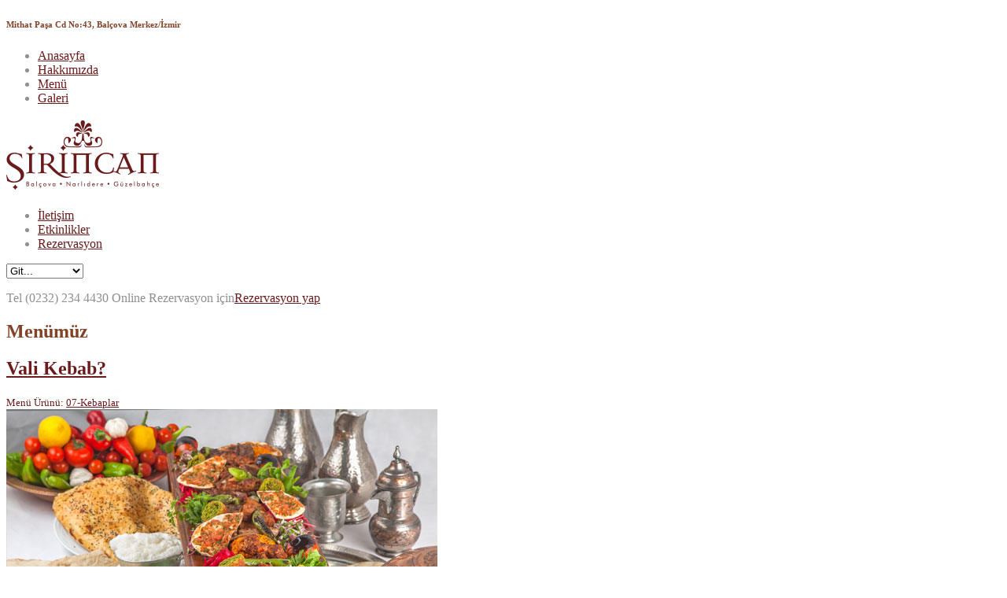

--- FILE ---
content_type: text/html; charset=UTF-8
request_url: http://www.sirincan.com.tr/menu-item/vali-kebabi/
body_size: 8172
content:
<!doctype html>
<!--[if lt IE 7]> <html class="lt-ie9 lt-ie8 lt-ie7" lang="tr"> <![endif]-->
<!--[if IE 7]>    <html class="lt-ie9 lt-ie8" lang="tr"> <![endif]-->
<!--[if IE 8]>    <html class="lt-ie9" lang="tr"> <![endif]-->
<!--[if gt IE 8]><!--> <html lang="tr"> <!--<![endif]-->
		<head>
				<!-- META TAGS -->
				<meta http-equiv="Content-Type" content="text/html; charset=utf-8">
				<meta name="viewport" content="width=device-width" />
				
				<title>Vali Kebab? | Şirincan Restaurant</title>
                				               				                
                					<!-- FAVICON -->
					<link rel="shortcut icon" href="http://sirincan.com.tr/wp-content/uploads/2014/06/favicon.ico" />
					                
                
				<!-- Google Web Fonts-->
                <link href='http://fonts.googleapis.com/css?family=Droid+Serif:400,700,400italic,700italic' rel='stylesheet' type='text/css'>
                <link href='http://fonts.googleapis.com/css?family=Droid+Sans:400,700' rel='stylesheet' type='text/css'>


				<!-- Style Sheet-->
				<link rel="stylesheet" href="http://www.sirincan.com.tr/wp-content/themes/elegantia-theme/style.css"/>                                         
                
                <!-- Pingback URL -->
                <link rel="pingback" href="http://www.sirincan.com.tr/xmlrpc.php" />
                
                <!-- RSS -->
                <link rel="alternate" type="application/rss+xml" title="Şirincan Restaurant" href="http://www.sirincan.com.tr/feed/" />
                <link rel="alternate" type="application/atom+xml" title="Şirincan Restaurant" href="http://www.sirincan.com.tr/feed/atom/" />                                
                
                
                
                <!--[if lt IE 9]>
	           		<script src="http://www.sirincan.com.tr/wp-content/themes/elegantia-theme/js/html5.js"></script>
	    		<![endif]-->
				
				<!--[if (gte IE 6)&(lte IE 8)]>
				<script defer src="//s3.amazonaws.com/nwapi/nwmatcher/nwmatcher-1.2.4-min.js"></script>
				<script defer src="http://www.sirincan.com.tr/wp-content/themes/elegantia-theme/js/the-tooltip/selectivizr-min.js"></script>
				<![endif]-->
				
                
                
                <meta name='robots' content='max-image-preview:large' />
<link rel='dns-prefetch' href='//dene.me.uk' />
<link rel="alternate" type="application/rss+xml" title="Şirincan Restaurant &raquo; beslemesi" href="http://www.sirincan.com.tr/feed/" />
<link rel="alternate" type="application/rss+xml" title="Şirincan Restaurant &raquo; yorum beslemesi" href="http://www.sirincan.com.tr/comments/feed/" />
<script type="text/javascript">
window._wpemojiSettings = {"baseUrl":"https:\/\/s.w.org\/images\/core\/emoji\/14.0.0\/72x72\/","ext":".png","svgUrl":"https:\/\/s.w.org\/images\/core\/emoji\/14.0.0\/svg\/","svgExt":".svg","source":{"concatemoji":"http:\/\/www.sirincan.com.tr\/wp-includes\/js\/wp-emoji-release.min.js?ver=6.1.9"}};
/*! This file is auto-generated */
!function(e,a,t){var n,r,o,i=a.createElement("canvas"),p=i.getContext&&i.getContext("2d");function s(e,t){var a=String.fromCharCode,e=(p.clearRect(0,0,i.width,i.height),p.fillText(a.apply(this,e),0,0),i.toDataURL());return p.clearRect(0,0,i.width,i.height),p.fillText(a.apply(this,t),0,0),e===i.toDataURL()}function c(e){var t=a.createElement("script");t.src=e,t.defer=t.type="text/javascript",a.getElementsByTagName("head")[0].appendChild(t)}for(o=Array("flag","emoji"),t.supports={everything:!0,everythingExceptFlag:!0},r=0;r<o.length;r++)t.supports[o[r]]=function(e){if(p&&p.fillText)switch(p.textBaseline="top",p.font="600 32px Arial",e){case"flag":return s([127987,65039,8205,9895,65039],[127987,65039,8203,9895,65039])?!1:!s([55356,56826,55356,56819],[55356,56826,8203,55356,56819])&&!s([55356,57332,56128,56423,56128,56418,56128,56421,56128,56430,56128,56423,56128,56447],[55356,57332,8203,56128,56423,8203,56128,56418,8203,56128,56421,8203,56128,56430,8203,56128,56423,8203,56128,56447]);case"emoji":return!s([129777,127995,8205,129778,127999],[129777,127995,8203,129778,127999])}return!1}(o[r]),t.supports.everything=t.supports.everything&&t.supports[o[r]],"flag"!==o[r]&&(t.supports.everythingExceptFlag=t.supports.everythingExceptFlag&&t.supports[o[r]]);t.supports.everythingExceptFlag=t.supports.everythingExceptFlag&&!t.supports.flag,t.DOMReady=!1,t.readyCallback=function(){t.DOMReady=!0},t.supports.everything||(n=function(){t.readyCallback()},a.addEventListener?(a.addEventListener("DOMContentLoaded",n,!1),e.addEventListener("load",n,!1)):(e.attachEvent("onload",n),a.attachEvent("onreadystatechange",function(){"complete"===a.readyState&&t.readyCallback()})),(e=t.source||{}).concatemoji?c(e.concatemoji):e.wpemoji&&e.twemoji&&(c(e.twemoji),c(e.wpemoji)))}(window,document,window._wpemojiSettings);
</script>
<style type="text/css">
img.wp-smiley,
img.emoji {
	display: inline !important;
	border: none !important;
	box-shadow: none !important;
	height: 1em !important;
	width: 1em !important;
	margin: 0 0.07em !important;
	vertical-align: -0.1em !important;
	background: none !important;
	padding: 0 !important;
}
</style>
	<link rel='stylesheet' id='wp-block-library-css' href='http://www.sirincan.com.tr/wp-includes/css/dist/block-library/style.min.css?ver=6.1.9' type='text/css' media='all' />
<link rel='stylesheet' id='classic-theme-styles-css' href='http://www.sirincan.com.tr/wp-includes/css/classic-themes.min.css?ver=1' type='text/css' media='all' />
<style id='global-styles-inline-css' type='text/css'>
body{--wp--preset--color--black: #000000;--wp--preset--color--cyan-bluish-gray: #abb8c3;--wp--preset--color--white: #ffffff;--wp--preset--color--pale-pink: #f78da7;--wp--preset--color--vivid-red: #cf2e2e;--wp--preset--color--luminous-vivid-orange: #ff6900;--wp--preset--color--luminous-vivid-amber: #fcb900;--wp--preset--color--light-green-cyan: #7bdcb5;--wp--preset--color--vivid-green-cyan: #00d084;--wp--preset--color--pale-cyan-blue: #8ed1fc;--wp--preset--color--vivid-cyan-blue: #0693e3;--wp--preset--color--vivid-purple: #9b51e0;--wp--preset--gradient--vivid-cyan-blue-to-vivid-purple: linear-gradient(135deg,rgba(6,147,227,1) 0%,rgb(155,81,224) 100%);--wp--preset--gradient--light-green-cyan-to-vivid-green-cyan: linear-gradient(135deg,rgb(122,220,180) 0%,rgb(0,208,130) 100%);--wp--preset--gradient--luminous-vivid-amber-to-luminous-vivid-orange: linear-gradient(135deg,rgba(252,185,0,1) 0%,rgba(255,105,0,1) 100%);--wp--preset--gradient--luminous-vivid-orange-to-vivid-red: linear-gradient(135deg,rgba(255,105,0,1) 0%,rgb(207,46,46) 100%);--wp--preset--gradient--very-light-gray-to-cyan-bluish-gray: linear-gradient(135deg,rgb(238,238,238) 0%,rgb(169,184,195) 100%);--wp--preset--gradient--cool-to-warm-spectrum: linear-gradient(135deg,rgb(74,234,220) 0%,rgb(151,120,209) 20%,rgb(207,42,186) 40%,rgb(238,44,130) 60%,rgb(251,105,98) 80%,rgb(254,248,76) 100%);--wp--preset--gradient--blush-light-purple: linear-gradient(135deg,rgb(255,206,236) 0%,rgb(152,150,240) 100%);--wp--preset--gradient--blush-bordeaux: linear-gradient(135deg,rgb(254,205,165) 0%,rgb(254,45,45) 50%,rgb(107,0,62) 100%);--wp--preset--gradient--luminous-dusk: linear-gradient(135deg,rgb(255,203,112) 0%,rgb(199,81,192) 50%,rgb(65,88,208) 100%);--wp--preset--gradient--pale-ocean: linear-gradient(135deg,rgb(255,245,203) 0%,rgb(182,227,212) 50%,rgb(51,167,181) 100%);--wp--preset--gradient--electric-grass: linear-gradient(135deg,rgb(202,248,128) 0%,rgb(113,206,126) 100%);--wp--preset--gradient--midnight: linear-gradient(135deg,rgb(2,3,129) 0%,rgb(40,116,252) 100%);--wp--preset--duotone--dark-grayscale: url('#wp-duotone-dark-grayscale');--wp--preset--duotone--grayscale: url('#wp-duotone-grayscale');--wp--preset--duotone--purple-yellow: url('#wp-duotone-purple-yellow');--wp--preset--duotone--blue-red: url('#wp-duotone-blue-red');--wp--preset--duotone--midnight: url('#wp-duotone-midnight');--wp--preset--duotone--magenta-yellow: url('#wp-duotone-magenta-yellow');--wp--preset--duotone--purple-green: url('#wp-duotone-purple-green');--wp--preset--duotone--blue-orange: url('#wp-duotone-blue-orange');--wp--preset--font-size--small: 13px;--wp--preset--font-size--medium: 20px;--wp--preset--font-size--large: 36px;--wp--preset--font-size--x-large: 42px;--wp--preset--spacing--20: 0.44rem;--wp--preset--spacing--30: 0.67rem;--wp--preset--spacing--40: 1rem;--wp--preset--spacing--50: 1.5rem;--wp--preset--spacing--60: 2.25rem;--wp--preset--spacing--70: 3.38rem;--wp--preset--spacing--80: 5.06rem;}:where(.is-layout-flex){gap: 0.5em;}body .is-layout-flow > .alignleft{float: left;margin-inline-start: 0;margin-inline-end: 2em;}body .is-layout-flow > .alignright{float: right;margin-inline-start: 2em;margin-inline-end: 0;}body .is-layout-flow > .aligncenter{margin-left: auto !important;margin-right: auto !important;}body .is-layout-constrained > .alignleft{float: left;margin-inline-start: 0;margin-inline-end: 2em;}body .is-layout-constrained > .alignright{float: right;margin-inline-start: 2em;margin-inline-end: 0;}body .is-layout-constrained > .aligncenter{margin-left: auto !important;margin-right: auto !important;}body .is-layout-constrained > :where(:not(.alignleft):not(.alignright):not(.alignfull)){max-width: var(--wp--style--global--content-size);margin-left: auto !important;margin-right: auto !important;}body .is-layout-constrained > .alignwide{max-width: var(--wp--style--global--wide-size);}body .is-layout-flex{display: flex;}body .is-layout-flex{flex-wrap: wrap;align-items: center;}body .is-layout-flex > *{margin: 0;}:where(.wp-block-columns.is-layout-flex){gap: 2em;}.has-black-color{color: var(--wp--preset--color--black) !important;}.has-cyan-bluish-gray-color{color: var(--wp--preset--color--cyan-bluish-gray) !important;}.has-white-color{color: var(--wp--preset--color--white) !important;}.has-pale-pink-color{color: var(--wp--preset--color--pale-pink) !important;}.has-vivid-red-color{color: var(--wp--preset--color--vivid-red) !important;}.has-luminous-vivid-orange-color{color: var(--wp--preset--color--luminous-vivid-orange) !important;}.has-luminous-vivid-amber-color{color: var(--wp--preset--color--luminous-vivid-amber) !important;}.has-light-green-cyan-color{color: var(--wp--preset--color--light-green-cyan) !important;}.has-vivid-green-cyan-color{color: var(--wp--preset--color--vivid-green-cyan) !important;}.has-pale-cyan-blue-color{color: var(--wp--preset--color--pale-cyan-blue) !important;}.has-vivid-cyan-blue-color{color: var(--wp--preset--color--vivid-cyan-blue) !important;}.has-vivid-purple-color{color: var(--wp--preset--color--vivid-purple) !important;}.has-black-background-color{background-color: var(--wp--preset--color--black) !important;}.has-cyan-bluish-gray-background-color{background-color: var(--wp--preset--color--cyan-bluish-gray) !important;}.has-white-background-color{background-color: var(--wp--preset--color--white) !important;}.has-pale-pink-background-color{background-color: var(--wp--preset--color--pale-pink) !important;}.has-vivid-red-background-color{background-color: var(--wp--preset--color--vivid-red) !important;}.has-luminous-vivid-orange-background-color{background-color: var(--wp--preset--color--luminous-vivid-orange) !important;}.has-luminous-vivid-amber-background-color{background-color: var(--wp--preset--color--luminous-vivid-amber) !important;}.has-light-green-cyan-background-color{background-color: var(--wp--preset--color--light-green-cyan) !important;}.has-vivid-green-cyan-background-color{background-color: var(--wp--preset--color--vivid-green-cyan) !important;}.has-pale-cyan-blue-background-color{background-color: var(--wp--preset--color--pale-cyan-blue) !important;}.has-vivid-cyan-blue-background-color{background-color: var(--wp--preset--color--vivid-cyan-blue) !important;}.has-vivid-purple-background-color{background-color: var(--wp--preset--color--vivid-purple) !important;}.has-black-border-color{border-color: var(--wp--preset--color--black) !important;}.has-cyan-bluish-gray-border-color{border-color: var(--wp--preset--color--cyan-bluish-gray) !important;}.has-white-border-color{border-color: var(--wp--preset--color--white) !important;}.has-pale-pink-border-color{border-color: var(--wp--preset--color--pale-pink) !important;}.has-vivid-red-border-color{border-color: var(--wp--preset--color--vivid-red) !important;}.has-luminous-vivid-orange-border-color{border-color: var(--wp--preset--color--luminous-vivid-orange) !important;}.has-luminous-vivid-amber-border-color{border-color: var(--wp--preset--color--luminous-vivid-amber) !important;}.has-light-green-cyan-border-color{border-color: var(--wp--preset--color--light-green-cyan) !important;}.has-vivid-green-cyan-border-color{border-color: var(--wp--preset--color--vivid-green-cyan) !important;}.has-pale-cyan-blue-border-color{border-color: var(--wp--preset--color--pale-cyan-blue) !important;}.has-vivid-cyan-blue-border-color{border-color: var(--wp--preset--color--vivid-cyan-blue) !important;}.has-vivid-purple-border-color{border-color: var(--wp--preset--color--vivid-purple) !important;}.has-vivid-cyan-blue-to-vivid-purple-gradient-background{background: var(--wp--preset--gradient--vivid-cyan-blue-to-vivid-purple) !important;}.has-light-green-cyan-to-vivid-green-cyan-gradient-background{background: var(--wp--preset--gradient--light-green-cyan-to-vivid-green-cyan) !important;}.has-luminous-vivid-amber-to-luminous-vivid-orange-gradient-background{background: var(--wp--preset--gradient--luminous-vivid-amber-to-luminous-vivid-orange) !important;}.has-luminous-vivid-orange-to-vivid-red-gradient-background{background: var(--wp--preset--gradient--luminous-vivid-orange-to-vivid-red) !important;}.has-very-light-gray-to-cyan-bluish-gray-gradient-background{background: var(--wp--preset--gradient--very-light-gray-to-cyan-bluish-gray) !important;}.has-cool-to-warm-spectrum-gradient-background{background: var(--wp--preset--gradient--cool-to-warm-spectrum) !important;}.has-blush-light-purple-gradient-background{background: var(--wp--preset--gradient--blush-light-purple) !important;}.has-blush-bordeaux-gradient-background{background: var(--wp--preset--gradient--blush-bordeaux) !important;}.has-luminous-dusk-gradient-background{background: var(--wp--preset--gradient--luminous-dusk) !important;}.has-pale-ocean-gradient-background{background: var(--wp--preset--gradient--pale-ocean) !important;}.has-electric-grass-gradient-background{background: var(--wp--preset--gradient--electric-grass) !important;}.has-midnight-gradient-background{background: var(--wp--preset--gradient--midnight) !important;}.has-small-font-size{font-size: var(--wp--preset--font-size--small) !important;}.has-medium-font-size{font-size: var(--wp--preset--font-size--medium) !important;}.has-large-font-size{font-size: var(--wp--preset--font-size--large) !important;}.has-x-large-font-size{font-size: var(--wp--preset--font-size--x-large) !important;}
.wp-block-navigation a:where(:not(.wp-element-button)){color: inherit;}
:where(.wp-block-columns.is-layout-flex){gap: 2em;}
.wp-block-pullquote{font-size: 1.5em;line-height: 1.6;}
</style>
<link rel='stylesheet' id='main-css-css' href='http://www.sirincan.com.tr/wp-content/themes/elegantia-theme/css/main.css?ver=1.0' type='text/css' media='all' />
<link rel='stylesheet' id='media-queries-css' href='http://www.sirincan.com.tr/wp-content/themes/elegantia-theme/css/media-queries.css?ver=1.0' type='text/css' media='all' />
<link rel='stylesheet' id='flexslidercss-css' href='http://www.sirincan.com.tr/wp-content/themes/elegantia-theme/js/flexslider/flexslider.css?ver=1.8' type='text/css' media='all' />
<link rel='stylesheet' id='prettyPhoto-css' href='http://www.sirincan.com.tr/wp-content/themes/elegantia-theme/js/prettyphoto/prettyPhoto.css?ver=3.1.4' type='text/css' media='all' />
<link rel='stylesheet' id='jquery-ui-css-css' href='http://dene.me.uk/sirincan2/wp-content/themes/elegantia-theme/js/jquery-ui-1.9.0.custom/css/trontastic/jquery-ui-1.9.2.custom.css?ver=1.9.1' type='text/css' media='all' />
<link rel='stylesheet' id='the-tooltip-css' href='http://www.sirincan.com.tr/wp-content/themes/elegantia-theme/js/the-tooltip/the-tooltip.css?ver=3.0' type='text/css' media='all' />
<link rel='stylesheet' id='custom-css-css' href='http://www.sirincan.com.tr/wp-content/themes/elegantia-theme/css/custom.css?ver=1.0' type='text/css' media='all' />
<script type='text/javascript' src='http://www.sirincan.com.tr/wp-includes/js/jquery/jquery.min.js?ver=3.6.1' id='jquery-core-js'></script>
<script type='text/javascript' src='http://www.sirincan.com.tr/wp-includes/js/jquery/jquery-migrate.min.js?ver=3.3.2' id='jquery-migrate-js'></script>
<script type='text/javascript' src='http://www.sirincan.com.tr/wp-content/themes/elegantia-theme/js/elastislide/jquery.easing.1.3.js?ver=1.3' id='easing-js'></script>
<script type='text/javascript' src='http://www.sirincan.com.tr/wp-content/themes/elegantia-theme/js/elastislide/jquery.elastislide.js?ver=1.0' id='elastislide-js'></script>
<script type='text/javascript' src='http://www.sirincan.com.tr/wp-content/themes/elegantia-theme/js/prettyphoto/jquery.prettyPhoto.js?ver=3.1.4' id='prettyphoto-js'></script>
<script type='text/javascript' src='http://www.sirincan.com.tr/wp-content/themes/elegantia-theme/js/jquery.validate.min.js?ver=1.10.0' id='validate-js'></script>
<script type='text/javascript' src='http://www.sirincan.com.tr/wp-content/themes/elegantia-theme/js/jquery.form.js?ver=3.18' id='forms-js'></script>
<script type='text/javascript' src='http://www.sirincan.com.tr/wp-content/themes/elegantia-theme/js/the-tooltip/the-tooltip.min.js?ver=3.0' id='the-tooltip-js-js'></script>
<link rel="https://api.w.org/" href="http://www.sirincan.com.tr/wp-json/" /><link rel="EditURI" type="application/rsd+xml" title="RSD" href="http://www.sirincan.com.tr/xmlrpc.php?rsd" />
<link rel="wlwmanifest" type="application/wlwmanifest+xml" href="http://www.sirincan.com.tr/wp-includes/wlwmanifest.xml" />
<meta name="generator" content="WordPress 6.1.9" />
<link rel='shortlink' href='http://www.sirincan.com.tr/?p=391' />
<link rel="alternate" type="application/json+oembed" href="http://www.sirincan.com.tr/wp-json/oembed/1.0/embed?url=http%3A%2F%2Fwww.sirincan.com.tr%2Fmenu-item%2Fvali-kebabi%2F" />
<link rel="alternate" type="text/xml+oembed" href="http://www.sirincan.com.tr/wp-json/oembed/1.0/embed?url=http%3A%2F%2Fwww.sirincan.com.tr%2Fmenu-item%2Fvali-kebabi%2F&#038;format=xml" />
<style type='text/css' id='dynamic-css'>

body{
color:#909090;
}

h1, h2, h3, h4, h5, h6, code, form label, form legend, #pagination, .article-date, .event h3.post-title, .news h2.post-title, .faq-list dt, .toggle dt, .accordion dt, .dropcap, th{
color:#824328;
}

::-moz-selection{
background:#f8dda8;
}

::selection{
background:#f8dda8;
}

a, a:visited, .widget h4, .widget li a, small, article small{
color:#6b1b1c;
}

.price span, a#scroll-top{
background-color:#6b1b1c;
}

a:hover, a:focus, a:active, a.read-more:hover, a.read-more:active, a.read-more:focus, .widget a:hover, .widget a:focus, .widget a:active{
color:#824328;
}

a#scroll-top:hover, .button, button, input[type="submit"], input[type="reset"], input[type="button"], a.readmore, .single-menu-item .price:hover span, .es-carousel li:hover .price span, .our-menu #main-content article:hover .price span {
background-color:#824328;
}

</style>
<!-- All in One SEO Pack 2.2.2 by Michael Torbert of Semper Fi Web Design[454,494] -->
<meta name="description"  content="Vali Kebab?" />

<link rel="canonical" href="http://www.sirincan.com.tr/menu-item/vali-kebabi/" />
<!-- /all in one seo pack -->
		</head>
		<body class="menu-item-template-default single single-menu-item postid-391">				
        		
				<!-- Start wrap -->    
                <div id="page-content-wrap">
                
                        <!-- Start Header -->
                        <div id="header-wrapper"> 
                                   
                                <header id="header">

																					 <h6>Mithat Paşa Cd No:43, Balçova Merkez/İzmir</h6>
																					
                                        <!--Left Menu -->
                                        <nav class="main-menu left clearfix">  
												<div class="menu-left-main-menu-container"><ul id="menu-left-main-menu" class="clearfix"><li id="menu-item-235" class="menu-item menu-item-type-post_type menu-item-object-page menu-item-home menu-item-235"><a href="http://www.sirincan.com.tr/">Anasayfa</a></li>
<li id="menu-item-241" class="menu-item menu-item-type-post_type menu-item-object-page menu-item-241"><a href="http://www.sirincan.com.tr/hakkimizda/">Hakkımızda</a></li>
<li id="menu-item-528" class="menu-item menu-item-type-post_type menu-item-object-page menu-item-528"><a href="http://www.sirincan.com.tr/menu/">Menü</a></li>
<li id="menu-item-245" class="menu-item menu-item-type-post_type menu-item-object-page menu-item-245"><a href="http://www.sirincan.com.tr/galeri/">Galeri</a></li>
</ul></div>                                                                                      
                                        </nav>  

                                        <!-- Header Logo -->
                                        <div id="logo">                        
												<!-- Website Logo -->
												<a href="http://www.sirincan.com.tr"  title="Şirincan Restaurant">                                    	
																											<img src="http://sirincan.com.tr/wp-content/uploads/2014/07/sirincan-logo-4.png" alt="Şirincan Restaurant">
																										</a>                    
                                        </div>	

                                        <!-- Right Menu -->
                                        <nav class="main-menu right clearfix">                    
                                                <div class="menu-right-main-menu-container"><ul id="menu-right-main-menu" class="clearfix"><li id="menu-item-247" class="menu-item menu-item-type-post_type menu-item-object-page menu-item-247"><a href="http://www.sirincan.com.tr/iletisim/">İletişim</a></li>
<li id="menu-item-287" class="menu-item menu-item-type-post_type menu-item-object-page menu-item-287"><a href="http://www.sirincan.com.tr/etkinlikler/">Etkinlikler</a></li>
<li id="menu-item-288" class="menu-item menu-item-type-post_type menu-item-object-page menu-item-288"><a href="http://www.sirincan.com.tr/rezervasyon/">Rezervasyon</a></li>
</ul></div>                   
                                        </nav>
                                                           
                                </header>
                                
                        </div>
						<!-- End Header -->
                        
												
						
                        <!-- Bottom Strip -->
                        <div class="bottom-strip-wrapper">
                                <div class="bottom-strip">
                                        <p>
											<span>Tel (0232) 234 4430 Online Rezervasyon için</span><a href="http://sirincan.com.tr/?page_id=112">Rezervasyon yap</a>                                 
                                        </p>
                                </div>
                        </div>
				
				
				                        <!-- Start Container -->		
                        <div id="container">           
                                
                                  <!-- Content -->
                                <div class="content right news clearfix">
                                  
                                        <div class="container-top"></div>

                                        <section class="page-head">
            <h1>
            <span>Menümüz</span>
        </h1>
        </section>                       
                                        <!-- Main -->
                                        <div id="main-content">
                                        		
																																						
														<article id="post-391" class="clearfix post-391 menu-item type-menu-item status-publish has-post-thumbnail hentry menu-item-type-07-kebaplar">
																
																<header class="clearfix">

																		<div class="post-head">
																				<h2 class="post-title">                                                                          
																						<a href="http://www.sirincan.com.tr/menu-item/vali-kebabi/">Vali Kebab?</a>                                                                      
																				</h2>
																				<small>
                                                                                        <span>Menü Ürünü:</span>  <a href="http://www.sirincan.com.tr/menu-item-type/07-kebaplar/">07-Kebaplar</a>																				</small>
																		</div>
                                                                        <div class="price"><span></span></div>
																</header>																																
																
																																		<div class="post-thumb clearfix">													
																				<a href="http://www.sirincan.com.tr/wp-content/uploads/2014/06/05-kebap.jpg" title="Vali Kebab?" class="pretty-photo"><img src="http://www.sirincan.com.tr/wp-content/uploads/2014/06/05-kebap.jpg" alt="Vali Kebab?"></a>												
																		</div><!-- end of post thumb -->
																																		<p>Vali Kebab?</p>
														</article>

												                                                                                                
                                        
                                        </div><!-- End Main -->                                       
                                        
										
                                        <!-- Sidebar -->
                                        <aside id="sidebar">
                                            <section class="widget"><h3 class="title">Öne Çıkan Ürünlerimiz</h3>                <div class="sidebar-menu-item clearfix">
                    <h4><a href="http://www.sirincan.com.tr/menu-item/serpme-kahvalti/">Serpme Kahvaltı</a></h4>
                                            <figure>
                            <a href="http://www.sirincan.com.tr/menu-item/serpme-kahvalti/">
                                <img width="50" height="50" src="http://www.sirincan.com.tr/wp-content/uploads/2012/12/01-kahvalti-50x50.jpg" class="sidebar-menu-thumb wp-post-image" alt="" decoding="async" loading="lazy" srcset="http://www.sirincan.com.tr/wp-content/uploads/2012/12/01-kahvalti-50x50.jpg 50w, http://www.sirincan.com.tr/wp-content/uploads/2012/12/01-kahvalti-150x150.jpg 150w, http://www.sirincan.com.tr/wp-content/uploads/2012/12/01-kahvalti-89x89.jpg 89w" sizes="(max-width: 50px) 100vw, 50px" />                            </a>
                        </figure>
                                            <p>
                        Serpme Kahvaltı, bir kişiliktir.                    </p>
                    <a class="read-more" href="http://www.sirincan.com.tr/menu-item/serpme-kahvalti/">devamı</a>
                </div>
                                <div class="sidebar-menu-item clearfix">
                    <h4><a href="http://www.sirincan.com.tr/menu-item/sirincan-special/">Paşa Sultan Kebabı</a></h4>
                                            <figure>
                            <a href="http://www.sirincan.com.tr/menu-item/sirincan-special/">
                                <img width="50" height="50" src="http://www.sirincan.com.tr/wp-content/uploads/2014/06/05-kebap-50x50.jpg" class="sidebar-menu-thumb wp-post-image" alt="" decoding="async" loading="lazy" srcset="http://www.sirincan.com.tr/wp-content/uploads/2014/06/05-kebap-50x50.jpg 50w, http://www.sirincan.com.tr/wp-content/uploads/2014/06/05-kebap-150x150.jpg 150w, http://www.sirincan.com.tr/wp-content/uploads/2014/06/05-kebap-89x89.jpg 89w" sizes="(max-width: 50px) 100vw, 50px" />                            </a>
                        </figure>
                                            <p>
                                            </p>
                    <a class="read-more" href="http://www.sirincan.com.tr/menu-item/sirincan-special/">devamı</a>
                </div>
                                <div class="sidebar-menu-item clearfix">
                    <h4><a href="http://www.sirincan.com.tr/menu-item/dondurmali-fistikli-baklava/">Dondurmalı Fıstıklı Baklava</a></h4>
                                            <figure>
                            <a href="http://www.sirincan.com.tr/menu-item/dondurmali-fistikli-baklava/">
                                <img width="50" height="50" src="http://www.sirincan.com.tr/wp-content/uploads/2014/06/09-tatli-50x50.jpg" class="sidebar-menu-thumb wp-post-image" alt="" decoding="async" loading="lazy" srcset="http://www.sirincan.com.tr/wp-content/uploads/2014/06/09-tatli-50x50.jpg 50w, http://www.sirincan.com.tr/wp-content/uploads/2014/06/09-tatli-150x150.jpg 150w, http://www.sirincan.com.tr/wp-content/uploads/2014/06/09-tatli-89x89.jpg 89w" sizes="(max-width: 50px) 100vw, 50px" />                            </a>
                        </figure>
                                            <p>
                                            </p>
                    <a class="read-more" href="http://www.sirincan.com.tr/menu-item/dondurmali-fistikli-baklava/">devamı</a>
                </div>
                </section>                                        </aside>
                                        <!-- End Sidebar -->                                          
                                       <div class="container-bottom"></div>
              
                                </div> <!-- End Content-->				
                                                      
                        </div><!-- End Container -->

                        <!-- Start Footer -->
                        <div id="footer-wrapper">            
                                <footer id="footer">

										<!-- Footer Menu -->
										<nav id="footer-menu">												
												<ul id="menu-footer-menu" class="clearfix"><li id="menu-item-238" class="menu-item menu-item-type-post_type menu-item-object-page menu-item-home menu-item-238"><a href="http://www.sirincan.com.tr/">Anasayfa</a></li>
<li id="menu-item-285" class="menu-item menu-item-type-post_type menu-item-object-page menu-item-285"><a href="http://www.sirincan.com.tr/hakkimizda/">Hakkımızda</a></li>
<li id="menu-item-286" class="menu-item menu-item-type-post_type menu-item-object-page menu-item-286"><a href="http://www.sirincan.com.tr/galeri/">Galeri</a></li>
<li id="menu-item-525" class="menu-item menu-item-type-custom menu-item-object-custom menu-item-525"><a href="#">Menü</a></li>
<li id="menu-item-255" class="menu-item menu-item-type-post_type menu-item-object-page menu-item-255"><a href="http://www.sirincan.com.tr/iletisim/">İletişim</a></li>
</ul>                     
										</nav>
										
										         
												<!-- Social Icons -->                          
                                                <ul class="social-nav">
                                                    <li class="twitter"><a target="_blank" href="https://twitter.com/SirincanRes"></a></li><li class="facebook"><a target="_blank" href="https://www.facebook.com/pages/%C5%9Eirincan-Restaurant/194892773994379?ref=br_tf"></a></li><li class="google-pluse"><a target="_blank" href="https://plus.google.com/105835283419774744907/"></a></li><li class="mail"><a target="_blank" href="mailto:info@sirincan.com.tr"></a></li>                                                </ul>
                                																								
		
										<address>Mithat Paşa Cd No:2 Güzelbahçe Merkez/İzmir</address>
										<p class="copyright">2014 <a href="http://yigit.yildir.im">cemyy</a></p>		

                                </footer>
                        </div><!-- End Footer -->
						
                </div><!-- End Page wrap -->

				<a href="#top" id="scroll-top"></a>

                <script type="text/javascript">
    jQuery(document).ready(function(e) {

        $ = jQuery;

        /*-----------------------------------------------------------------------------------*/
        /*	Responsive Nav for Header
        /*-----------------------------------------------------------------------------------*/
        var $mainNav    = $('.main-menu > div').children('ul');
        var optionsList = '<option value="" selected>Git...</option>';

        $mainNav.find('li').each(function() {
            var $this   = $(this),
                    $anchor = $this.children('a'),
                    depth   = $this.parents('ul').length - 1,
                    indent  = '';
            if( depth ) {
                while( depth > 0 ) {
                    indent += ' - ';
                    depth--;
                }
            }
            optionsList += '<option value="' + $anchor.attr('href') + '">' + indent + ' ' + $anchor.text() + '</option>';
        }).end().last()
                .after('<select class="responsive-nav">' + optionsList + '</select>');

        $('.responsive-nav').on('change', function() {
            window.location = $(this).val();
        });



        /*-----------------------------------------------------------------------------------*/
        /*	Responsive Nav for Footer
        /*-----------------------------------------------------------------------------------*/
        var $mainNav    = $('#footer-menu').children('ul');
        var optionsList = '<option value="" selected>Git...</option>';

        $mainNav.find('li').each(function() {
            var $this   = $(this),
                    $anchor = $this.children('a'),
                    depth   = $this.parents('ul').length - 1,
                    indent  = '';
            if( depth ) {
                while( depth > 0 ) {
                    indent += ' - ';
                    depth--;
                }
            }
            optionsList += '<option value="' + $anchor.attr('href') + '">' + indent + ' ' + $anchor.text() + '</option>';
        }).end()
                .after('<select class="responsive-nav">' + optionsList + '</select>');

        $('.responsive-nav').on('change', function() {
            window.location = $(this).val();
        });



        /*----------------------------------------------------------------------------------*/
        /*	Contact Form AJAX validation and submition
        /*  Validation Plugin : http://bassistance.de/jquery-plugins/jquery-plugin-validation/
        /*	Form Ajax Plugin : http://www.malsup.com/jquery/form/
        /*---------------------------------------------------------------------------------- */

        if(jQuery().validate && jQuery().ajaxSubmit)
        {
            // Contact Form Handling
            var contact_options = {
                target: '#message-sent',
                beforeSubmit: function(){
                    $('#contact-loader').fadeIn('fast');
                    $('#message-sent').fadeOut('fast');
                },
                success: function(responseText, statusText, xhr, $form){
                    $('#contact-loader').fadeOut('fast');
                    $('#message-sent').fadeIn('fast');

                    if( responseText == "Wrong Code!" )
                    {
                        // wrong code
                    }
                    else if( responseText == "Message Sent Successfully!" )
                    {
                        $('.contact-form').resetForm();
                    }
                }
            };

            $('#contact-form .contact-form').validate({
                errorLabelContainer: $("div.error-container"),
                submitHandler: function(form) {
                    $(form).ajaxSubmit(contact_options);
                }
            });


            // Reservation Form Handling
            var reservation_options = {
                target: '#message-sent',
                beforeSubmit: function(){
                    $('#contact-loader').fadeIn('fast');
                    $('#message-sent').fadeOut('fast');
                },
                success: function(responseText, statusText, xhr, $form){
                    $('#contact-loader').fadeOut('fast');
                    $('#message-sent').fadeIn('fast');

                    if( responseText == "Wrong Code!" )
                    {
                        // wrong code
                    }
                    else if( responseText == "Message Sent Successfully!" )
                    {
                        $('.contact-form').resetForm();
                    }
                }
            };

            $('#reservation-form .contact-form').validate({
                errorLabelContainer: $("div.error-container"),
                submitHandler: function(form) {
                    $(form).ajaxSubmit(reservation_options);
                }
            });
        }


        /* ---------------------------------------------------- */
        /*	jQuery UI Date Picker
        /* ---------------------------------------------------- */
        if( jQuery().datepicker )
        {
            /*
            *   For localization of Datepicker
            *   Visit - http://docs.jquery.com/UI/Datepicker/Localization
            *   And Modify the code below after removing comments
            */


            $( "#date" ).datepicker();
        }


    });

</script>

                		<script type="text/javascript">// <![CDATA[
			if( window.devicePixelRatio !== undefined ) document.cookie = 'devicePixelRatio = ' + window.devicePixelRatio;
		// ]]></script>
		<script type='text/javascript' src='http://www.sirincan.com.tr/wp-includes/js/comment-reply.min.js?ver=6.1.9' id='comment-reply-js'></script>
<script type='text/javascript' src='http://www.sirincan.com.tr/wp-content/plugins/wp-retina-2x/js/retina.js?ver=1.3.0' id='retinajs-js'></script>
<script type='text/javascript' src='http://www.sirincan.com.tr/wp-includes/js/jquery/ui/core.min.js?ver=1.13.2' id='jquery-ui-core-js'></script>
<script type='text/javascript' src='http://www.sirincan.com.tr/wp-includes/js/jquery/ui/datepicker.min.js?ver=1.13.2' id='jquery-ui-datepicker-js'></script>
<script type='text/javascript' id='jquery-ui-datepicker-js-after'>
jQuery(function(jQuery){jQuery.datepicker.setDefaults({"closeText":"Kapat","currentText":"Bug\u00fcn","monthNames":["Ocak","\u015eubat","Mart","Nisan","May\u0131s","Haziran","Temmuz","A\u011fustos","Eyl\u00fcl","Ekim","Kas\u0131m","Aral\u0131k"],"monthNamesShort":["Oca","\u015eub","Mar","Nis","May","Haz","Tem","A\u011fu","Eyl","Eki","Kas","Ara"],"nextText":"Sonraki","prevText":"\u00d6nceki","dayNames":["Pazar","Pazartesi","Sal\u0131","\u00c7ar\u015famba","Per\u015fembe","Cuma","Cumartesi"],"dayNamesShort":["Paz","Pts","Sal","\u00c7ar","Per","Cum","Cts"],"dayNamesMin":["P","P","S","\u00c7","P","C","C"],"dateFormat":"d MM yy","firstDay":1,"isRTL":false});});
</script>
<script type='text/javascript' src='http://www.sirincan.com.tr/wp-content/themes/elegantia-theme/js/custom.js?ver=1.0' id='custom-js'></script>
        </body>
</html>